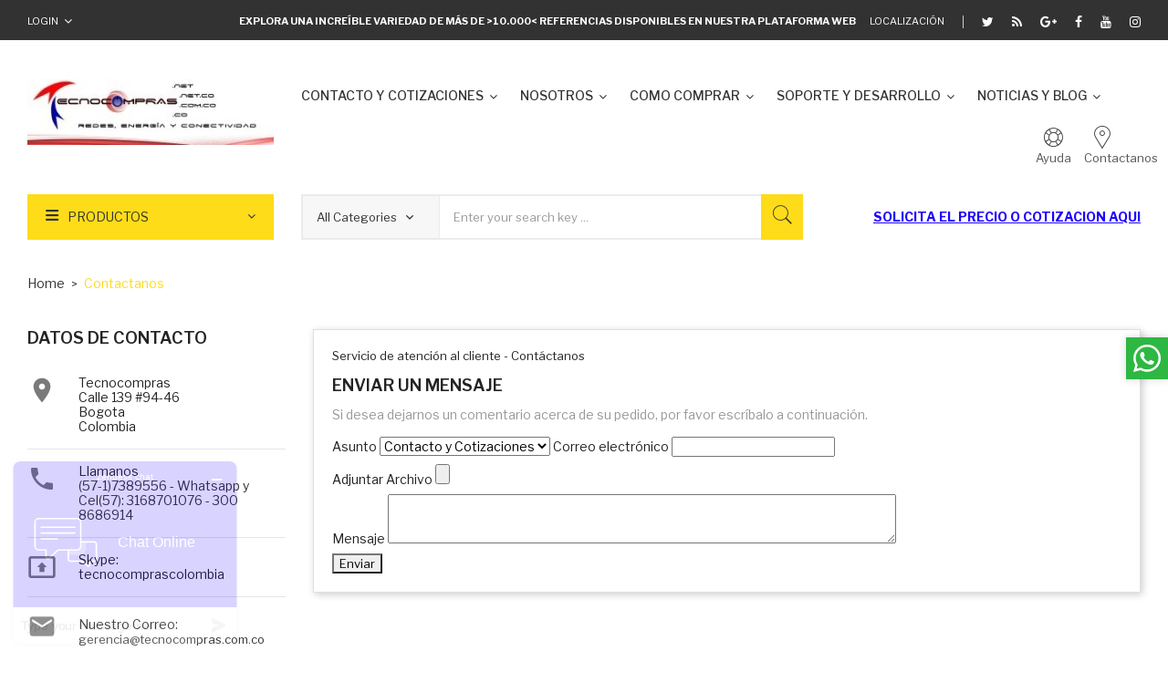

--- FILE ---
content_type: text/html; charset=utf-8
request_url: https://tecnocompras.com.co/contactanos
body_size: 16317
content:
	<!doctype html>
<html lang="cb">

  <head>
    
      
  <meta charset="utf-8">


  <meta http-equiv="x-ua-compatible" content="ie=edge">



  <title>Contactanos</title>
  <meta name="description" content="Contactanos">
  <meta name="keywords" content="Contactanos">
    


  <meta name="viewport" content="width=device-width, initial-scale=1">



  <link rel="icon" type="image/vnd.microsoft.icon" href="/img/favicon.ico?1726181391">
  <link rel="shortcut icon" type="image/x-icon" href="/img/favicon.ico?1726181391">

<link href="https://fonts.googleapis.com/css?family=Poppins:100,100i,200,200i,300,300i,400,400i,500,500i,600,600i,700,700i,800,800i,900,900i&amp;subset=devanagari,latin-ext" rel="stylesheet">
<link href="https://fonts.googleapis.com/css?family=Libre+Franklin:300,300i,400,400i,500,500i,600,600i,700,700i,800,800i,900,900i" rel="stylesheet">
<script src="https://ajax.googleapis.com/ajax/libs/jquery/3.2.1/jquery.min.js"></script>

    <link rel="stylesheet" href="https://tecnocompras.com.co/themes/theme_optima_supermarket3/assets/cache/theme-4a0249271.css" type="text/css" media="all">




  

  <script type="text/javascript">
        var CLOSE = "Close Categories";
        var MORE = "More Categories";
        var POSSLIDESHOW_SPEED = "2000";
        var POS_HOME_SELLER_ITEMS = 4;
        var POS_HOME_SELLER_NAV = true;
        var POS_HOME_SELLER_PAGINATION = false;
        var POS_HOME_SELLER_SPEED = 1000;
        var bonwhatsapp_background = "#00e12a";
        var bonwhatsapp_color = "#ffffff";
        var bonwhatsapp_position = "right";
        var catSelected = 0;
        var id_lang = 2;
        var possearch_image = 1;
        var possearch_number = 5;
        var prestashop = {"cart":{"products":[],"totals":{"total":{"type":"total","label":"Total","amount":0,"value":"$\u00a00"},"total_including_tax":{"type":"total","label":"Total (con IVA)","amount":0,"value":"$\u00a00"},"total_excluding_tax":{"type":"total","label":"Total (IVA excl.)","amount":0,"value":"$\u00a00"}},"subtotals":{"products":{"type":"products","label":"Subtotal","amount":0,"value":"$\u00a00"},"discounts":null,"shipping":{"type":"shipping","label":"Transporte","amount":0,"value":"Sin costo"},"tax":{"type":"tax","label":"Impuestos","amount":0,"value":"$\u00a00"}},"products_count":0,"summary_string":"0 art\u00edculos","vouchers":{"allowed":0,"added":[]},"discounts":[],"minimalPurchase":0,"minimalPurchaseRequired":""},"currency":{"name":"Peso colombiano","iso_code":"COP","iso_code_num":"170","sign":"$"},"customer":{"lastname":null,"firstname":null,"email":null,"birthday":null,"newsletter":null,"newsletter_date_add":null,"optin":null,"website":null,"company":null,"siret":null,"ape":null,"is_logged":false,"gender":{"type":null,"name":null},"addresses":[]},"language":{"name":"Espa\u00f1ol CO ( Spanish)","iso_code":"cb","locale":"es-CO","language_code":"es-co","is_rtl":"0","date_format_lite":"Y-m-d","date_format_full":"Y-m-d H:i:s","id":2},"page":{"title":"","canonical":null,"meta":{"title":"Contactanos","description":"Contactanos","keywords":"Contactanos","robots":"index"},"page_name":"contact","body_classes":{"lang-cb":true,"lang-rtl":false,"country-CO":true,"currency-COP":true,"layout-left-column":true,"page-contact":true,"tax-display-enabled":true},"admin_notifications":[]},"shop":{"name":"Tecnocompras","logo":"\/img\/my-shop-logo-1592327704.jpg","stores_icon":"\/img\/logo_stores.png","favicon":"\/img\/favicon.ico"},"urls":{"base_url":"https:\/\/tecnocompras.com.co\/","current_url":"https:\/\/tecnocompras.com.co\/contactanos","shop_domain_url":"https:\/\/tecnocompras.com.co","img_ps_url":"https:\/\/tecnocompras.com.co\/img\/","img_cat_url":"https:\/\/tecnocompras.com.co\/img\/c\/","img_lang_url":"https:\/\/tecnocompras.com.co\/img\/l\/","img_prod_url":"https:\/\/tecnocompras.com.co\/img\/p\/","img_manu_url":"https:\/\/tecnocompras.com.co\/img\/m\/","img_sup_url":"https:\/\/tecnocompras.com.co\/img\/su\/","img_ship_url":"https:\/\/tecnocompras.com.co\/img\/s\/","img_store_url":"https:\/\/tecnocompras.com.co\/img\/st\/","img_col_url":"https:\/\/tecnocompras.com.co\/img\/co\/","img_url":"https:\/\/tecnocompras.com.co\/themes\/theme_optima_supermarket3\/assets\/img\/","css_url":"https:\/\/tecnocompras.com.co\/themes\/theme_optima_supermarket3\/assets\/css\/","js_url":"https:\/\/tecnocompras.com.co\/themes\/theme_optima_supermarket3\/assets\/js\/","pic_url":"https:\/\/tecnocompras.com.co\/upload\/","pages":{"address":"https:\/\/tecnocompras.com.co\/direccion","addresses":"https:\/\/tecnocompras.com.co\/direcciones","authentication":"https:\/\/tecnocompras.com.co\/iniciar-sesion","cart":"https:\/\/tecnocompras.com.co\/carrito","category":"https:\/\/tecnocompras.com.co\/index.php?controller=category","cms":"https:\/\/tecnocompras.com.co\/index.php?controller=cms","contact":"https:\/\/tecnocompras.com.co\/contactanos","discount":"https:\/\/tecnocompras.com.co\/descuento","guest_tracking":"https:\/\/tecnocompras.com.co\/seguimiento-pedido-invitado","history":"https:\/\/tecnocompras.com.co\/historial-compra","identity":"https:\/\/tecnocompras.com.co\/datos-personales","index":"https:\/\/tecnocompras.com.co\/","my_account":"https:\/\/tecnocompras.com.co\/mi-cuenta","order_confirmation":"https:\/\/tecnocompras.com.co\/confirmacion-pedido","order_detail":"https:\/\/tecnocompras.com.co\/index.php?controller=order-detail","order_follow":"https:\/\/tecnocompras.com.co\/seguimiento-pedido","order":"https:\/\/tecnocompras.com.co\/pedido","order_return":"https:\/\/tecnocompras.com.co\/index.php?controller=order-return","order_slip":"https:\/\/tecnocompras.com.co\/facturas-abono","pagenotfound":"https:\/\/tecnocompras.com.co\/pagina-no-encontrada","password":"https:\/\/tecnocompras.com.co\/recuperar-contrase\u00f1a","pdf_invoice":"https:\/\/tecnocompras.com.co\/index.php?controller=pdf-invoice","pdf_order_return":"https:\/\/tecnocompras.com.co\/index.php?controller=pdf-order-return","pdf_order_slip":"https:\/\/tecnocompras.com.co\/index.php?controller=pdf-order-slip","prices_drop":"https:\/\/tecnocompras.com.co\/productos-rebajados","product":"https:\/\/tecnocompras.com.co\/index.php?controller=product","search":"https:\/\/tecnocompras.com.co\/busqueda","sitemap":"https:\/\/tecnocompras.com.co\/mapa del sitio","stores":"https:\/\/tecnocompras.com.co\/tiendas","supplier":"https:\/\/tecnocompras.com.co\/proveedor","register":"https:\/\/tecnocompras.com.co\/iniciar-sesion?create_account=1","order_login":"https:\/\/tecnocompras.com.co\/pedido?login=1"},"alternative_langs":{"es-co":"https:\/\/tecnocompras.com.co\/contactanos"},"theme_assets":"\/themes\/theme_optima_supermarket3\/assets\/","actions":{"logout":"https:\/\/tecnocompras.com.co\/?mylogout="},"no_picture_image":{"bySize":{"side_default":{"url":"https:\/\/tecnocompras.com.co\/img\/p\/cb-default-side_default.jpg","width":70,"height":85},"small_default":{"url":"https:\/\/tecnocompras.com.co\/img\/p\/cb-default-small_default.jpg","width":98,"height":119},"cart_default":{"url":"https:\/\/tecnocompras.com.co\/img\/p\/cb-default-cart_default.jpg","width":125,"height":151},"home_default":{"url":"https:\/\/tecnocompras.com.co\/img\/p\/cb-default-home_default.jpg","width":350,"height":424},"medium_default":{"url":"https:\/\/tecnocompras.com.co\/img\/p\/cb-default-medium_default.jpg","width":458,"height":554},"large_default":{"url":"https:\/\/tecnocompras.com.co\/img\/p\/cb-default-large_default.jpg","width":600,"height":726}},"small":{"url":"https:\/\/tecnocompras.com.co\/img\/p\/cb-default-side_default.jpg","width":70,"height":85},"medium":{"url":"https:\/\/tecnocompras.com.co\/img\/p\/cb-default-home_default.jpg","width":350,"height":424},"large":{"url":"https:\/\/tecnocompras.com.co\/img\/p\/cb-default-large_default.jpg","width":600,"height":726},"legend":""}},"configuration":{"display_taxes_label":true,"display_prices_tax_incl":false,"is_catalog":true,"show_prices":true,"opt_in":{"partner":true},"quantity_discount":{"type":"discount","label":"Denscuento"},"voucher_enabled":0,"return_enabled":0},"field_required":[],"breadcrumb":{"links":[{"title":"Home","url":"https:\/\/tecnocompras.com.co\/"},{"title":"Contactanos","url":"https:\/\/tecnocompras.com.co\/contactanos"}],"count":2},"link":{"protocol_link":"https:\/\/","protocol_content":"https:\/\/"},"time":1768926642,"static_token":"ed5e6aa67cff32210b713bbd812e0f30","token":"472249d02c71cf12851af1fee1078624"};
        var psemailsubscription_subscription = "https:\/\/tecnocompras.com.co\/module\/ps_emailsubscription\/subscription";
        var psr_icon_color = "#F19D76";
      </script>



    <script async src="https://www.googletagmanager.com/gtag/js?id=G-8Y1MSFJ94D"></script>
  <script>
    window.dataLayer = window.dataLayer || [];
    function gtag(){dataLayer.push(arguments);}
    gtag('js', new Date());
    gtag(
      'config',
      'G-8Y1MSFJ94D',
      {
        'debug_mode':false
                              }
    );
  </script>

 <script type="text/javascript">
          document.addEventListener('DOMContentLoaded', function() {
        $('article[data-id-product="100378"] a.quick-view').on(
                "click",
                function() {
                    gtag("event", "select_item", {"send_to":"G-8Y1MSFJ94D","items":{"item_id":100378,"item_name":"Antena Ubiquiti LTU-LR punto a punto","quantity":1,"price":700000,"currency":"COP","index":0,"item_brand":"Ubiquiti","item_category":"home","item_list_id":"contact","item_variant":""}})
                });$('article[data-id-product="100380"] a.quick-view').on(
                "click",
                function() {
                    gtag("event", "select_item", {"send_to":"G-8Y1MSFJ94D","items":{"item_id":100380,"item_name":"Antena Ubiquiti LTU-ROCKET ESTACIÓN BASE PTMP","quantity":1,"price":1849999.999999,"currency":"COP","index":1,"item_brand":"Ubiquiti","item_category":"home","item_list_id":"contact","item_variant":""}})
                });$('article[data-id-product="100381"] a.quick-view').on(
                "click",
                function() {
                    gtag("event", "select_item", {"send_to":"G-8Y1MSFJ94D","items":{"item_id":100381,"item_name":"Antena Ubiquiti LTU-PRO RADIO CLIENTE PTMP","quantity":1,"price":950000,"currency":"COP","index":2,"item_brand":"Ubiquiti","item_category":"home","item_list_id":"contact","item_variant":""}})
                });$('article[data-id-product="100382"] a.quick-view').on(
                "click",
                function() {
                    gtag("event", "select_item", {"send_to":"G-8Y1MSFJ94D","items":{"item_id":100382,"item_name":"Router Ubiquiti UDM controlador wifi 4 puertos","quantity":1,"price":919999.999999,"currency":"COP","index":3,"item_brand":"Ubiquiti","item_category":"home","item_list_id":"contact","item_variant":""}})
                });$('article[data-id-product="100383"] a.quick-view').on(
                "click",
                function() {
                    gtag("event", "select_item", {"send_to":"G-8Y1MSFJ94D","items":{"item_id":100383,"item_name":"Access point ubiquiti UAP-FLEXHD","quantity":1,"price":1110000,"currency":"COP","index":4,"item_brand":"Ubiquiti","item_category":"home","item_list_id":"contact","item_variant":""}})
                });$('article[data-id-product="100384"] a.quick-view').on(
                "click",
                function() {
                    gtag("event", "select_item", {"send_to":"G-8Y1MSFJ94D","items":{"item_id":100384,"item_name":"Antena Radio Ubiquiti AF-60 airFiber 60 5GHz","quantity":1,"price":2380000,"currency":"COP","index":5,"item_brand":"Ubiquiti","item_category":"home","item_list_id":"contact","item_variant":""}})
                });$('article[data-id-product="100385"] a.quick-view').on(
                "click",
                function() {
                    gtag("event", "select_item", {"send_to":"G-8Y1MSFJ94D","items":{"item_id":100385,"item_name":"Router Ubiquiti ER-4 4 puertos 10\/100\/1000 Mbps","quantity":1,"price":649999.999999,"currency":"COP","index":6,"item_brand":"Ubiquiti","item_category":"home","item_list_id":"contact","item_variant":""}})
                });$('article[data-id-product="100386"] a.quick-view').on(
                "click",
                function() {
                    gtag("event", "select_item", {"send_to":"G-8Y1MSFJ94D","items":{"item_id":100386,"item_name":"Router ubiquiti UDM-PRO dream machine","quantity":1,"price":2599999.999999,"currency":"COP","index":7,"item_brand":"Ubiquiti","item_category":"home","item_list_id":"contact","item_variant":""}})
                });
      });
    </script>
<link rel="alternate" type="application/rss+xml" title="Contactanos" href="//tecnocompras.com.co/module/ps_feeder/rss?id_category=0&orderby=position&orderway=desc">
<!-- emarketing start -->




<!-- emarketing end -->            <!-- Start of  Zendesk Widget script -->
        <script id="ze-snippet" src="//static.zdassets.com/ekr/snippet.js?key=2ebcda02-bbd5-4da0-abe6-fbe28dc8e3d5"></script>
        <!-- End of  Zendesk Widget script -->
        



    
  </head>

  <body id="contact" class="lang-cb country-co currency-cop layout-left-column page-contact tax-display-enabled">

    
      
    

    <main>
      
              

      <header id="header">
        
           

 

<div class="mobile_header">
	<div class="container">
		<div class="hidden-lg-up  mobile">
			<div class="row row-mobile">
				<div class="mobile-left col-mobile col-md-4 col-xs-4">
					<div class="float-xs-left" id="menu-icon">
						<i class="material-icons d-inline">&#xE5D2;</i>
					</div>
					<div id="mobile_top_menu_wrapper" class="row hidden-lg-up" style="display:none;">
						<div id="_mobile_static"></div>	
						<div id="_mobile_currency_selector"></div>	
						<div id="_mobile_language_selector"></div>	
						<div class="menu-close"> 
							menu <i class="material-icons float-xs-right">arrow_back</i>
						</div>
						<div class="menu-tabs">							
							<div class="js-top-menu-bottom">												
								<div id="_mobile_vegamenu"></div>
							</div>
						</div>
					 </div>
				</div>
				<div class="mobile-center col-mobile col-md-4 col-xs-4">
					<div id="_mobile_logo"></div>
				</div>
				<div class="mobile-right col-mobile col-md-4 col-xs-4">
					<div id="_mobile_cart_block"></div>
					<div id="_mobile_user_info"></div>
				</div>
				<div id="_mobile_search_category"></div>
				<div id="_mobile_static1"></div>
				<div id="_mobile_staticnav1"></div>
			</div>
			
		</div>
	</div>
</div>
<div class="top_nav hidden-md-down"> 
	<div class="container">
		     	  	  <div id="_desktop_static">
<div class="static-nav">
<div class="Welcome"><strong><span class="wel">Explora una increíble variedad de más de &gt;10.000&lt; referencias disponibles en nuestra plataforma web</span></strong> <a href="https://g.page/Tecnocompras?share" target="_blank"><i class="pe-7s-map-marker"></i> <span style="color: #ffffff;">Localización</span></a></div>
<div class="link-top">
<ul class="link-follow">
<li class="first"><span style="color: #ffffff;"><a class="twitter fa fa-twitter" title="Twitter" href="http://twitter.com/tecnocomprascol"><span style="color: #ffffff;">twitter</span></a></span></li>
<li><a class="wifi fa fa-rss" title="Google" href="https://www.blog.tecnocompras.com.co/"><span>wifi</span></a></li>
<li><a class="google fa fa-google-plus" title="Google" href="http://tecnocomprascolombia.blogspot.com.co/"><span>google</span></a></li>
<li><a class="facebook fa fa-facebook" title="Facebook" href="https://www.facebook.com/tecnocompras.com.co"><span>facebook</span></a></li>
<li><a class="youtube fa fa-youtube" title="Youtube" href="http://www.youtube.com/tecnocomprascolombia"><span>youtube </span></a></li>
<li><a class="instagram fa fa-instagram" title="Youtube" href="https://www.instagram.com/tecnocomprascolombia/"><span>instagram </span></a></li>
</ul>
</div>
</div>
</div>
	       <div id="_desktop_user_info">
	<div class="user-info-block selector-block">
		<div class="currency-selector localiz_block dropdown js-dropdown">
			<button data-target="#" data-toggle="dropdown" class=" expand-more1 btn-unstyle hidden-md-down">
			  Login
			  <i class="fa fa-angle-down"></i>
			</button>
			<button data-target="#" data-toggle="dropdown" class=" btn-unstyle hidden-lg-up">
				<i class="pe-7s-user" style="font-size: 26px;"></i>
			</button>
			<ul class="dropdown-menu">
			<li>
				<a href="https://tecnocompras.com.co/mi-cuenta" rel="nofollow" class="dropdown-item">My account</a>
			</li>
			<li>
			<li>
				<a href="https://tecnocompras.com.co/carrito?action=show" class="dropdown-item" >Pedidos</a>
			</li>
			<li>
								  <a
					href="https://tecnocompras.com.co/mi-cuenta"
					title="Iniciar sesión"
					rel="nofollow" class="dropdown-item"
				  >
					<span>Entrar</span>
				  </a>
			  </li>
						</ul>
		</div>
	</div>
	
</div>



	</div>
</div>
<div class="header-top hidden-md-down">
	<div class="container">
		<div class="row">
			
			<div class="header_logo col col-md-3 col-left" id="_desktop_logo">
									<a href="https://tecnocompras.com.co/">
						<img class="logo img-responsive" src="/img/my-shop-logo-1592327704.jpg" alt="Tecnocompras">
					</a>
							</div>
			<div class="hidden-md-down col-right col-top position-static col col-md-9">
				<div id="_desktop_megamenu" class="use-sticky ">
<div class="pos-menu-horizontal">
	<ul class="menu-content"> 
			 			
				<li class="menu-item menu-item9  hasChild ">
					
					<a href="https://tecnocompras.com.co/content/cotizaciones-17" >
						
												<span>CONTACTO Y COTIZACIONES</span>
												 <i class="hidden-md-down fa fa-angle-down"></i>					</a>
																																				</li>
			 			
				<li class="menu-item menu-item1  hasChild ">
					
					<a href="https://tecnocompras.com.co/content/quienes-somos-23" >
						
												<span>NOSOTROS</span>
												 <i class="hidden-md-down fa fa-angle-down"></i>					</a>
																																	
						<span class="icon-drop-mobile"><i class="material-icons add">add </i><i class="material-icons remove">remove </i></span>						<div class="pos-sub-menu menu-dropdown col-xs-12 col-sm-12  menu_slidedown">
													<div class="pos-menu-row row ">
																											<div class="pos-menu-col col-xs-6 col-sm-2  ">
																																																		<a href="https://tecnocompras.com.co/content/quienes-somos-23">Nuestro clientes </a>
																																					<span class="icon-drop-mobile"><i class="material-icons add">add </i><i class="material-icons remove">remove </i></span>
																																</div>
																			<div class="pos-menu-col col-xs-6 col-sm-2  ">
																																																		<a href="https://tecnocompras.com.co/content/portafolio-15">Portafolio</a>
																																					<span class="icon-drop-mobile"><i class="material-icons add">add </i><i class="material-icons remove">remove </i></span>
																																</div>
																			<div class="pos-menu-col col-xs-6 col-sm-2  ">
																																																		<a href="https://tecnocompras.com.co/content/politica-de-datos-6">Politica de datos</a>
																																					<span class="icon-drop-mobile"><i class="material-icons add">add </i><i class="material-icons remove">remove </i></span>
																																</div>
																			<div class="pos-menu-col col-xs-6 col-sm-2  ">
																																																		<a href="https://tecnocompras.com.co/content/garantias-7">Politica de garantías</a>
																																					<span class="icon-drop-mobile"><i class="material-icons add">add </i><i class="material-icons remove">remove </i></span>
																																</div>
																			<div class="pos-menu-col col-xs-6 col-sm-2  ">
																																																		<a href="https://tecnocompras.com.co/content/terminos-y-condiciones-8">Terminos y condiciones</a>
																																					<span class="icon-drop-mobile"><i class="material-icons add">add </i><i class="material-icons remove">remove </i></span>
																																</div>
																								</div>
												</div>
															</li>
			 			
				<li class="menu-item menu-item8  hasChild ">
					
					<a href="https://tecnocompras.com.co/content/como-comprar-16" >
						
												<span>COMO COMPRAR</span>
												 <i class="hidden-md-down fa fa-angle-down"></i>					</a>
																																				</li>
			 			
				<li class="menu-item menu-item5  hasChild ">
					
					<a href="https://tecnocompras.com.co/content/category/soporte-y-desarrollo-5" >
						
												<span>SOPORTE Y DESARROLLO</span>
												 <i class="hidden-md-down fa fa-angle-down"></i>					</a>
																																	
						<span class="icon-drop-mobile"><i class="material-icons add">add </i><i class="material-icons remove">remove </i></span>						<div class="pos-sub-menu menu-dropdown col-xs-12 col-sm-12  menu_slidedown">
													<div class="pos-menu-row row ">
																											<div class="pos-menu-col col-xs-6 col-sm-2  ">
																																																		<a href="https://tecnocompras.com.co/content/canal-youtube-9">Youtube</a>
																																					<span class="icon-drop-mobile"><i class="material-icons add">add </i><i class="material-icons remove">remove </i></span>
																																</div>
																			<div class="pos-menu-col col-xs-6 col-sm-2  ">
																																																		<a href="https://tecnocompras.com.co/content/simuladores-de-equipos-11">Simuladores</a>
																																					<span class="icon-drop-mobile"><i class="material-icons add">add </i><i class="material-icons remove">remove </i></span>
																																</div>
																								</div>
												</div>
															</li>
			 			
				<li class="menu-item menu-item7  hasChild ">
					
					<a href="https://www.blog.tecnocompras.com.co/" >
						
												<span>NOTICIAS Y BLOG</span>
												 <i class="hidden-md-down fa fa-angle-down"></i>					</a>
																																				</li>
			</ul>
	
</div>
</div>
				     	  	  <div id="_desktop_static1">
<div class="static-top"><a href="https://tecnocompras.com.co/content/como-comprar-16" class="Ayuda"><i class="pe-7s-help2"></i><span>Ayuda</span></a> <a href="https://tecnocompras.com.co/contactanos" class="Store"><i class="pe-7s-map-marker"></i><span>Contactanos</span></a></div>
</div>
	       	
			</div>
		</div>
		
	</div>
 </div>
 <div class="bottom-menu">
	<div class="container">
		<div class="row">
			<div class="col col-md-3 col-left">
				<div id="_desktop_vegamenu">
<div class="pos-menu-vertical" data-more-less="9">
	<h3 class="title_vertical hidden-md-down">Productos </h3>
	<ul class="menu-content"> 
			 			
				<li class="menu-item menu-item1  hasChild ">
					
					<a href="https://tecnocompras.com.co/equipos-para-redes-de-datos-10" >
						
												<span>Redes de datos</span>
												 <i class="hidden-md-down icon_sub fa fa-angle-right"></i>					</a>
																																	
						<span class="icon-drop-mobile"><i class="material-icons add">add </i><i class="material-icons remove">remove </i></span>						<div class="pos-sub-menu menu-dropdown col-xs-12 col-lg-0  menu_slidedown">
							<div class="popup_vertical">
															<div class="pos-menu-row row ">
																														<div class="pos-menu-col col-xs-6 col-lg-2  ">
																																							<a href="https://tecnocompras.com.co/cisco-13" class="column_title">Cisco</a>
																										<span class="icon-drop-mobile"><i class="material-icons add">add </i><i class="material-icons remove">remove </i></span>
																																			</div>
																					<div class="pos-menu-col col-xs-6 col-lg-2  ">
																																																						<a href="https://tecnocompras.com.co/cisco-small-business-14">Cisco SB</a>
																																								<span class="icon-drop-mobile"><i class="material-icons add">add </i><i class="material-icons remove">remove </i></span>
																																			</div>
																					<div class="pos-menu-col col-xs-6 col-lg-2  ">
																																																						<a href="https://tecnocompras.com.co/linksys-19">Linksys</a>
																																								<span class="icon-drop-mobile"><i class="material-icons add">add </i><i class="material-icons remove">remove </i></span>
																																			</div>
																					<div class="pos-menu-col col-xs-6 col-lg-2  ">
																																																						<a href="https://tecnocompras.com.co/ubiquiti-18">Ubiquiti</a>
																																								<span class="icon-drop-mobile"><i class="material-icons add">add </i><i class="material-icons remove">remove </i></span>
																																			</div>
																					<div class="pos-menu-col col-xs-6 col-lg-2  ">
																																																						<a href="https://tecnocompras.com.co/tp-link-22">TpLink</a>
																																								<span class="icon-drop-mobile"><i class="material-icons add">add </i><i class="material-icons remove">remove </i></span>
																																			</div>
																					<div class="pos-menu-col col-xs-6 col-lg-2  ">
																																																						<a href="https://tecnocompras.com.co/allied-telesis-235">Allied Telesis</a>
																																								<span class="icon-drop-mobile"><i class="material-icons add">add </i><i class="material-icons remove">remove </i></span>
																																			</div>
																											</div>

															<div class="pos-menu-row row ">
																														<div class="pos-menu-col col-xs-6 col-lg-2  ">
																																																						<a href="https://tecnocompras.com.co/aruba-17">Aruba</a>
																																								<span class="icon-drop-mobile"><i class="material-icons add">add </i><i class="material-icons remove">remove </i></span>
																																			</div>
																					<div class="pos-menu-col col-xs-6 col-lg-2  ">
																																																						<a href="https://tecnocompras.com.co/trendnet-21">Trendnet</a>
																																								<span class="icon-drop-mobile"><i class="material-icons add">add </i><i class="material-icons remove">remove </i></span>
																																			</div>
																					<div class="pos-menu-col col-xs-6 col-lg-2  ">
																																																						<a href="https://tecnocompras.com.co/mikrotik-16">Mikrotik</a>
																																								<span class="icon-drop-mobile"><i class="material-icons add">add </i><i class="material-icons remove">remove </i></span>
																																			</div>
																					<div class="pos-menu-col col-xs-6 col-lg-2  ">
																																																						<a href="https://tecnocompras.com.co/dlink-15">Dlink</a>
																																								<span class="icon-drop-mobile"><i class="material-icons add">add </i><i class="material-icons remove">remove </i></span>
																																			</div>
																					<div class="pos-menu-col col-xs-6 col-lg-2  ">
																																																						<a href="https://tecnocompras.com.co/huawei-20">Huawei</a>
																																								<span class="icon-drop-mobile"><i class="material-icons add">add </i><i class="material-icons remove">remove </i></span>
																																			</div>
																					<div class="pos-menu-col col-xs-6 col-lg-2  ">
																																																						<a href="https://tecnocompras.com.co/ruijie-240">Ruijie</a>
																																								<span class="icon-drop-mobile"><i class="material-icons add">add </i><i class="material-icons remove">remove </i></span>
																																			</div>
																											</div>

															<div class="pos-menu-row row ">
																														<div class="pos-menu-col col-xs-6 col-lg-2  ">
																																																						<a href="https://tecnocompras.com.co/fortinet-244">Fortinet</a>
																																								<span class="icon-drop-mobile"><i class="material-icons add">add </i><i class="material-icons remove">remove </i></span>
																																			</div>
																					<div class="pos-menu-col col-xs-6 col-lg-2  ">
																																																						<a href="https://tecnocompras.com.co/teltonika-250">Teltonika</a>
																																								<span class="icon-drop-mobile"><i class="material-icons add">add </i><i class="material-icons remove">remove </i></span>
																																			</div>
																											</div>

														</div>
						</div>
															</li>
			 			
				<li class="menu-item menu-item3  hasChild ">
					
					<a href="https://tecnocompras.com.co/equipos-para-manejo-de-energia-y-ups-11" >
						
												<span>Manejo de energía y ups</span>
												 <i class="hidden-md-down icon_sub fa fa-angle-right"></i>					</a>
																																	
						<span class="icon-drop-mobile"><i class="material-icons add">add </i><i class="material-icons remove">remove </i></span>						<div class="pos-sub-menu menu-dropdown col-xs-12 col-lg-0  menu_slidedown">
							<div class="popup_vertical">
															<div class="pos-menu-row row ">
																														<div class="pos-menu-col col-xs-6 col-lg-2  ">
																																																						<a href="https://tecnocompras.com.co/apc-27">Apc</a>
																																								<span class="icon-drop-mobile"><i class="material-icons add">add </i><i class="material-icons remove">remove </i></span>
																																			</div>
																					<div class="pos-menu-col col-xs-6 col-lg-2  ">
																																																						<a href="https://tecnocompras.com.co/tripplite-25">Tripplite</a>
																																								<span class="icon-drop-mobile"><i class="material-icons add">add </i><i class="material-icons remove">remove </i></span>
																																			</div>
																					<div class="pos-menu-col col-xs-6 col-lg-2  ">
																																																						<a href="https://tecnocompras.com.co/cdp-28">CDP</a>
																																								<span class="icon-drop-mobile"><i class="material-icons add">add </i><i class="material-icons remove">remove </i></span>
																																			</div>
																					<div class="pos-menu-col col-xs-6 col-lg-2  ">
																																																						<a href="https://tecnocompras.com.co/vertiv-liebert-emerson-26">Vertiv</a>
																																								<span class="icon-drop-mobile"><i class="material-icons add">add </i><i class="material-icons remove">remove </i></span>
																																			</div>
																											</div>

														</div>
						</div>
															</li>
			 			
				<li class="menu-item menu-item4  hasChild ">
					
					<a href="https://tecnocompras.com.co/servidores-12" >
						
												<span>Servidores</span>
												 <i class="hidden-md-down icon_sub fa fa-angle-right"></i>					</a>
																																	
						<span class="icon-drop-mobile"><i class="material-icons add">add </i><i class="material-icons remove">remove </i></span>						<div class="pos-sub-menu menu-dropdown col-xs-12 col-lg-0  menu_slidedown">
							<div class="popup_vertical">
															<div class="pos-menu-row row ">
																														<div class="pos-menu-col col-xs-6 col-lg-2  ">
																																																						<a href="https://tecnocompras.com.co/hp-servidores-30">Hp </a>
																																								<span class="icon-drop-mobile"><i class="material-icons add">add </i><i class="material-icons remove">remove </i></span>
																																			</div>
																					<div class="pos-menu-col col-xs-6 col-lg-2  ">
																																																						<a href="https://tecnocompras.com.co/lenovo-servidores-29">Lenovo</a>
																																								<span class="icon-drop-mobile"><i class="material-icons add">add </i><i class="material-icons remove">remove </i></span>
																																			</div>
																					<div class="pos-menu-col col-xs-6 col-lg-2  ">
																																																						<a href="https://tecnocompras.com.co/dell-servidores-31">Dell</a>
																																								<span class="icon-drop-mobile"><i class="material-icons add">add </i><i class="material-icons remove">remove </i></span>
																																			</div>
																											</div>

														</div>
						</div>
															</li>
			 			
				<li class="menu-item menu-item5  hasChild ">
					
					<a href="https://tecnocompras.com.co/almacenamiento-y-nas-23" >
						
												<span>Almacenamiento y NAS</span>
												 <i class="hidden-md-down icon_sub fa fa-angle-right"></i>					</a>
																																	
						<span class="icon-drop-mobile"><i class="material-icons add">add </i><i class="material-icons remove">remove </i></span>						<div class="pos-sub-menu menu-dropdown col-xs-12 col-lg-0  menu_slidedown">
							<div class="popup_vertical">
															<div class="pos-menu-row row ">
																														<div class="pos-menu-col col-xs-6 col-lg-2  ">
																																																						<a href="https://tecnocompras.com.co/qnap-32">Qnap</a>
																																								<span class="icon-drop-mobile"><i class="material-icons add">add </i><i class="material-icons remove">remove </i></span>
																																			</div>
																					<div class="pos-menu-col col-xs-6 col-lg-2  ">
																																																						<a href="https://tecnocompras.com.co/seagate-33">Seagate</a>
																																								<span class="icon-drop-mobile"><i class="material-icons add">add </i><i class="material-icons remove">remove </i></span>
																																			</div>
																					<div class="pos-menu-col col-xs-6 col-lg-2  ">
																																																						<a href="https://tecnocompras.com.co/adata-34">Adata</a>
																																								<span class="icon-drop-mobile"><i class="material-icons add">add </i><i class="material-icons remove">remove </i></span>
																																			</div>
																											</div>

														</div>
						</div>
															</li>
			 			
				<li class="menu-item menu-item11  hasChild ">
					
					<a href="https://tecnocompras.com.co/cableado-estructurado-bogota-224" >
						
												<span>Cableado estructurado</span>
												 <i class="hidden-md-down icon_sub fa fa-angle-right"></i>					</a>
																																	
						<span class="icon-drop-mobile"><i class="material-icons add">add </i><i class="material-icons remove">remove </i></span>						<div class="pos-sub-menu menu-dropdown col-xs-12 col-lg-0  menu_slidedown">
							<div class="popup_vertical">
															<div class="pos-menu-row row ">
																														<div class="pos-menu-col col-xs-6 col-lg-2  ">
																																																						<a href="https://tecnocompras.com.co/cables-utp-internos-228">Cables utp internos </a>
																																								<span class="icon-drop-mobile"><i class="material-icons add">add </i><i class="material-icons remove">remove </i></span>
																																			</div>
																					<div class="pos-menu-col col-xs-6 col-lg-2  ">
																																																						<a href="https://tecnocompras.com.co/cables-utp-para-uso-externo-229">Cables utp para uso externo </a>
																																								<span class="icon-drop-mobile"><i class="material-icons add">add </i><i class="material-icons remove">remove </i></span>
																																			</div>
																					<div class="pos-menu-col col-xs-6 col-lg-2  ">
																																																						<a href="https://tecnocompras.com.co/cables-electricos-colombia-230">Cables electricos </a>
																																								<span class="icon-drop-mobile"><i class="material-icons add">add </i><i class="material-icons remove">remove </i></span>
																																			</div>
																					<div class="pos-menu-col col-xs-6 col-lg-2  ">
																																																						<a href="https://tecnocompras.com.co/fibra-optica-colombia-231">Fibra optica </a>
																																								<span class="icon-drop-mobile"><i class="material-icons add">add </i><i class="material-icons remove">remove </i></span>
																																			</div>
																											</div>

															<div class="pos-menu-row row ">
																														<div class="pos-menu-col col-xs-6 col-lg-2  ">
																																																						<a href="https://tecnocompras.com.co/gabinetes-y-racks-colombia-232">Gabinetes y racks </a>
																																								<span class="icon-drop-mobile"><i class="material-icons add">add </i><i class="material-icons remove">remove </i></span>
																																			</div>
																					<div class="pos-menu-col col-xs-6 col-lg-2  ">
																																																						<a href="https://tecnocompras.com.co/accesorios-para-cableado-estructurad">Accesorios para cableado estructurado </a>
																																								<span class="icon-drop-mobile"><i class="material-icons add">add </i><i class="material-icons remove">remove </i></span>
																																			</div>
																					<div class="pos-menu-col col-xs-6 col-lg-2  ">
																																																						<a href="https://tecnocompras.com.co/accesorios-para-fibra-optica-234">Accesorios para fibra optica </a>
																																								<span class="icon-drop-mobile"><i class="material-icons add">add </i><i class="material-icons remove">remove </i></span>
																																			</div>
																											</div>

														</div>
						</div>
															</li>
			 			
				<li class="menu-item menu-item12  hasChild ">
					
					<a href="https://tecnocompras.com.co/energias-limpias-colombia-225" >
						
												<span>Energias Limpias</span>
												 <i class="hidden-md-down icon_sub fa fa-angle-right"></i>					</a>
																																	
						<span class="icon-drop-mobile"><i class="material-icons add">add </i><i class="material-icons remove">remove </i></span>						<div class="pos-sub-menu menu-dropdown col-xs-12 col-lg-0  menu_slidedown">
							<div class="popup_vertical">
															<div class="pos-menu-row row ">
																														<div class="pos-menu-col col-xs-6 col-lg-2  ">
																																																						<a href="https://tecnocompras.com.co/energia-solar-colombia-226">Energia solar</a>
																																								<span class="icon-drop-mobile"><i class="material-icons add">add </i><i class="material-icons remove">remove </i></span>
																																			</div>
																					<div class="pos-menu-col col-xs-6 col-lg-2  ">
																																																						<a href="https://tecnocompras.com.co/energia-eolica-227">Energia eolica </a>
																																								<span class="icon-drop-mobile"><i class="material-icons add">add </i><i class="material-icons remove">remove </i></span>
																																			</div>
																											</div>

														</div>
						</div>
															</li>
			 			
				<li class="menu-item menu-item6  hasChild ">
					
					<a href="https://tecnocompras.com.co/accesorios-y-diademas-24" >
						
												<span>Diademas y Accesorios</span>
												 <i class="hidden-md-down icon_sub fa fa-angle-right"></i>					</a>
																																	
						<span class="icon-drop-mobile"><i class="material-icons add">add </i><i class="material-icons remove">remove </i></span>						<div class="pos-sub-menu menu-dropdown col-xs-12 col-lg-0  menu_slidedown">
							<div class="popup_vertical">
															<div class="pos-menu-row row ">
																														<div class="pos-menu-col col-xs-6 col-lg-3  ">
																																																						<a href="https://tecnocompras.com.co/plantronics-poly-35">Plantronics</a>
																																								<span class="icon-drop-mobile"><i class="material-icons add">add </i><i class="material-icons remove">remove </i></span>
																																			</div>
																					<div class="pos-menu-col col-xs-6 col-lg-2  ">
																																																						<a href="https://tecnocompras.com.co/suzuki-36">Suzuki</a>
																																								<span class="icon-drop-mobile"><i class="material-icons add">add </i><i class="material-icons remove">remove </i></span>
																																			</div>
																											</div>

														</div>
						</div>
															</li>
			 			
				<li class="menu-item menu-item7  hasChild ">
					
					<a href="https://tecnocompras.com.co/cloud-nube-38" >
						
												<span>Cloud Nube</span>
												 <i class="hidden-md-down icon_sub fa fa-angle-right"></i>					</a>
																																	
						<span class="icon-drop-mobile"><i class="material-icons add">add </i><i class="material-icons remove">remove </i></span>						<div class="pos-sub-menu menu-dropdown col-xs-12 col-lg-0  menu_slidedown">
							<div class="popup_vertical">
															<div class="pos-menu-row row ">
																														<div class="pos-menu-col col-xs-6 col-lg-1  ">
																																																						<a href="https://tecnocompras.com.co/cisco-meraki-209?q=Categor%C3%ADas-S">Cisco Meraki</a>
																																								<span class="icon-drop-mobile"><i class="material-icons add">add </i><i class="material-icons remove">remove </i></span>
																																			</div>
																					<div class="pos-menu-col col-xs-6 col-lg-1  ">
																																																						<a href="https://tecnocompras.com.co/acronis-214">Acronis</a>
																																								<span class="icon-drop-mobile"><i class="material-icons add">add </i><i class="material-icons remove">remove </i></span>
																																			</div>
																											</div>

														</div>
						</div>
															</li>
			 			
				<li class="menu-item menu-item10  hasChild ">
					
					<a href="https://tecnocompras.com.co/content/portafolio-15" >
						
												<span>Descarga nuestro Portafolio</span>
												 <i class="hidden-md-down icon_sub fa fa-angle-right"></i>					</a>
																																				</li>
			</ul>
	
</div>
</div>
			</div>
			<div class="col col col-lg-9 col-sm-12 col-right col-top">
				     	  	  <div id="_desktop_staticnav1">
<p class="st_nav1"><a href="https://tecnocompras.com.co/contactanos" target="_blank"><span style="text-decoration: underline;"><strong><span style="color: #1e00ff;"><span style="color: #1e00ff; text-decoration: underline;">SOLICITA EL </span><span style="color: #1e00ff; text-decoration: underline;">PRECIO O COTIZACION AQUI</span></span></strong></span></a></p>
</div>
	       <!-- pos search module TOP -->
<div id="_desktop_search_category" class="pos_search_top">
	<div id="pos_search_top">
		<form method="get" action="search" id="searchbox" class="form-inline form_search"  data-search-controller-url="/modules/possearchproducts/SearchProducts.php">
			<label for="pos_query_top"><!-- image on background --></label>
			<input type="hidden" name="controller" value="search">  
			<div class="pos_search form-group">
				 					<select class="bootstrap-select" name="poscats">
						<option value="0">All Categories</option>
															<option value="38">
	 Cloud - Nube
</option>
						<option value="214">
	- -  Acronis
</option>
						<option value="215">
	- - - -  Backup Advanced Server
</option>
						<option value="218">
	- - - -  Backup Office 365
</option>
						<option value="216">
	- - - -  Backup Standard Server
</option>
						<option value="217">
	- - - -  Cloud Storage Subscription
</option>
								<option value="209">
	- -  Cisco Meraki
</option>
						<option value="211">
	- - - -  Access Point
</option>
						<option value="213">
	- - - -  Camaras
</option>
						<option value="212">
	- - - -  Firewall
</option>
						<option value="210">
	- - - -  Switchs
</option>
								<option value="219">
	- -  Microsoft
</option>
						<option value="220">
	- - - -  Academic
</option>
						<option value="221">
	- - - -  Charity
</option>
						<option value="222">
	- - - -  Corporate
</option>
						<option value="223">
	- - - -  Government
</option>
																			<option value="37">
	 Hardware
</option>
						<option value="24">
	- -  Accesorios y diademas
</option>
						<option value="252">
	- - - -  Jabra
</option>
						<option value="35">
	- - - -  Plantronics - Poly
</option>
						<option value="183">
	- - - - - -  Accesorios
</option>
						<option value="178">
	- - - - - -  Adaptadores y diademas usb
</option>
						<option value="179">
	- - - - - -  Diademas call center
</option>
						<option value="180">
	- - - - - -  Diademas inalambricas
</option>
						<option value="181">
	- - - - - -  Sistemas para conferencias
</option>
						<option value="182">
	- - - - - -  Telefonos
</option>
								<option value="36">
	- - - -  Suzuki
</option>
						<option value="184">
	- - - - - -  Cable Auxiliar Radio
</option>
								<option value="251">
	- - - -  Yealink
</option>
								<option value="23">
	- -  Almacenamiento y NAS
</option>
						<option value="34">
	- - - -  Adata
</option>
						<option value="202">
	- - - - - -  Discos externos
</option>
						<option value="206">
	- - - - - -  Memoria Ram
</option>
						<option value="207">
	- - - - - -  Memorias USB
</option>
						<option value="201">
	- - - - - -  Micro sd
</option>
						<option value="203">
	- - - - - -  Ssd
</option>
						<option value="208">
	- - - - - -  Ssd externo
</option>
						<option value="204">
	- - - - - -  Ssd M2
</option>
						<option value="205">
	- - - - - -  Ssd pci express
</option>
								<option value="32">
	- - - -  Qnap
</option>
						<option value="186">
	- - - - - -  Enterprise NAS
</option>
						<option value="185">
	- - - - - -  Enterprise ZFS NAS
</option>
						<option value="193">
	- - - - - -  Home Entry level
</option>
						<option value="191">
	- - - - - -  Home High end
</option>
						<option value="192">
	- - - - - -  Home Middle range
</option>
						<option value="190">
	- - - - - -  SMB Entry level
</option>
						<option value="188">
	- - - - - -  SMB High end
</option>
						<option value="189">
	- - - - - -  SMB Middle range
</option>
						<option value="187">
	- - - - - -  SMB Thunderbolt NAS
</option>
								<option value="33">
	- - - -  Seagate
</option>
						<option value="194">
	- - - - - -  Barracuda disco duro
</option>
						<option value="195">
	- - - - - -  Barracuda ssd
</option>
						<option value="196">
	- - - - - -  FireCuda disco duro
</option>
						<option value="197">
	- - - - - -  FireCuda ssd
</option>
						<option value="198">
	- - - - - -  IronWolf disco duro
</option>
						<option value="199">
	- - - - - -  IronWolf ssd
</option>
						<option value="200">
	- - - - - -  SkyHawk
</option>
								<option value="249">
	- - - -  Western Digital
</option>
								<option value="224">
	- -  Cableado estructurado
</option>
						<option value="233">
	- - - -  Accesorios para cableado estructurado
</option>
						<option value="234">
	- - - -  Accesorios para fibra optica
</option>
						<option value="230">
	- - - -  Cables electricos
</option>
						<option value="228">
	- - - -  Cables utp internos
</option>
						<option value="229">
	- - - -  Cables utp para uso externo
</option>
						<option value="231">
	- - - -  Fibra optica
</option>
						<option value="232">
	- - - -  Gabinetes y racks
</option>
								<option value="225">
	- -  Energias limpias
</option>
						<option value="227">
	- - - -  Energia eolica
</option>
						<option value="226">
	- - - -  Energia solar
</option>
								<option value="11">
	- -  Equipos para manejo de energía y ups
</option>
						<option value="27">
	- - - -  Apc
</option>
						<option value="136">
	- - - - - -  Back ups linea interactiva
</option>
						<option value="135">
	- - - - - -  Back ups stand by
</option>
						<option value="143">
	- - - - - -  Baterías de recambio
</option>
						<option value="144">
	- - - - - -  Baterías externas
</option>
						<option value="133">
	- - - - - -  Multitomas
</option>
						<option value="147">
	- - - - - -  Pdu
</option>
						<option value="145">
	- - - - - -  Racks
</option>
						<option value="134">
	- - - - - -  Reguladores de voltaje
</option>
						<option value="142">
	- - - - - -  Symmetra lx
</option>
						<option value="146">
	- - - - - -  Tarjetas de monitoreo
</option>
						<option value="139">
	- - - - - -  Ups bifásicas online
</option>
						<option value="137">
	- - - - - -  Ups smart  - linea interactiva
</option>
						<option value="138">
	- - - - - -  Ups smart monófasicas online
</option>
						<option value="141">
	- - - - - -  Ups trifásicas - mge galaxy 3500
</option>
						<option value="140">
	- - - - - -  Ups trifásicas - smart vt
</option>
								<option value="28">
	- - - -  Cdp
</option>
						<option value="119">
	- - - - - -  Baterias
</option>
						<option value="112">
	- - - - - -  Inversor
</option>
						<option value="108">
	- - - - - -  Power bank
</option>
						<option value="107">
	- - - - - -  Regulador de voltaje
</option>
						<option value="116">
	- - - - - -  Ups bifasica on line rack
</option>
						<option value="115">
	- - - - - -  Ups bifasica on line torre
</option>
						<option value="110">
	- - - - - -  Ups interactiva
</option>
						<option value="111">
	- - - - - -  Ups interactiva inteligente
</option>
						<option value="109">
	- - - - - -  Ups interactiva portable
</option>
						<option value="114">
	- - - - - -  Ups monofasica on line rack
</option>
						<option value="113">
	- - - - - -  Ups monofasica on line torre
</option>
						<option value="118">
	- - - - - -  Ups trifasica on line modular
</option>
						<option value="117">
	- - - - - -  Ups trifasica on line torre
</option>
								<option value="25">
	- - - -  Tripplite
</option>
						<option value="123">
	- - - - - -  Pdu
</option>
						<option value="124">
	- - - - - -  Racks y Gabinetes
</option>
						<option value="120">
	- - - - - -  Regletas y Supresores de Sobretension
</option>
						<option value="125">
	- - - - - -  Servicios
</option>
						<option value="121">
	- - - - - -  UPS Interactiva
</option>
						<option value="122">
	- - - - - -  UPS Online
</option>
								<option value="26">
	- - - -  Vertiv - Liebert - Emerson
</option>
						<option value="131">
	- - - - - -  Datacenter SMART CABINET
</option>
						<option value="130">
	- - - - - -  Gerenciamiento Termico
</option>
						<option value="129">
	- - - - - -  UPS EXM
</option>
						<option value="126">
	- - - - - -  UPS interactivas
</option>
						<option value="127">
	- - - - - -  UPS Online monofasicas y bifasicas
</option>
						<option value="128">
	- - - - - -  UPS Online trifasicas
</option>
						<option value="132">
	- - - - - -  VR RACK
</option>
										<option value="10">
	- -  Equipos para redes de datos
</option>
						<option value="235">
	- - - -  Allied Telesis
</option>
						<option value="236">
	- - - - - -  Access Point
</option>
						<option value="237">
	- - - - - -  Convertidor de medios
</option>
						<option value="238">
	- - - - - -  Licencias
</option>
						<option value="239">
	- - - - - -  Switch
</option>
								<option value="17">
	- - - -  Aruba
</option>
						<option value="83">
	- - - - - -  Access point instant on
</option>
						<option value="84">
	- - - - - -  Access points
</option>
						<option value="82">
	- - - - - -  Modulo sfp
</option>
						<option value="74">
	- - - - - -  Switch 1405 no administrable
</option>
						<option value="75">
	- - - - - -  Switch 1420 no administrable
</option>
						<option value="76">
	- - - - - -  Switch 1820 administrable via web capa 2
</option>
						<option value="77">
	- - - - - -  Switch 1920 administrable vía web
</option>
						<option value="78">
	- - - - - -  Switch 1950 administrable capa 3 lite
</option>
						<option value="79">
	- - - - - -  Switch 2530 full administrable capa 2
</option>
						<option value="80">
	- - - - - -  Switch 2540 administrable capa 2
</option>
						<option value="81">
	- - - - - -  Switch full administrable capa 3
</option>
						<option value="248">
	- - - - - -  Switch Instant on Aruba
</option>
								<option value="13">
	- - - -  Cisco
</option>
						<option value="51">
	- - - - - -  Accesorios
</option>
						<option value="46">
	- - - - - -  Access points
</option>
						<option value="48">
	- - - - - -  Firewall
</option>
						<option value="47">
	- - - - - -  Routers
</option>
						<option value="45">
	- - - - - -  Switchs
</option>
						<option value="50">
	- - - - - -  Telefonia IP
</option>
						<option value="49">
	- - - - - -  Tranceivers
</option>
								<option value="14">
	- - - -  Cisco Small Business
</option>
						<option value="44">
	- - - - - -  Access points
</option>
						<option value="43">
	- - - - - -  Routers
</option>
						<option value="42">
	- - - - - -  Switchs
</option>
								<option value="15">
	- - - -  Dlink
</option>
						<option value="100">
	- - - - - -  Access point
</option>
						<option value="101">
	- - - - - -  Camaras
</option>
						<option value="99">
	- - - - - -  Routers
</option>
						<option value="102">
	- - - - - -  Switchs
</option>
						<option value="103">
	- - - - - -  Tarjetas de red
</option>
								<option value="244">
	- - - -  Fortinet
</option>
						<option value="246">
	- - - - - -  Access point Fortinet
</option>
						<option value="247">
	- - - - - -  Firewall Fortinet
</option>
						<option value="245">
	- - - - - -  Switch Fortinet
</option>
								<option value="20">
	- - - -  Huawei
</option>
						<option value="106">
	- - - - - -  Routers
</option>
						<option value="104">
	- - - - - -  Servidores
</option>
						<option value="105">
	- - - - - -  Switchs
</option>
								<option value="19">
	- - - -  Linksys
</option>
						<option value="53">
	- - - - - -  Access point
</option>
						<option value="52">
	- - - - - -  Router
</option>
						<option value="54">
	- - - - - -  Swtich
</option>
								<option value="16">
	- - - -  Mikrotik
</option>
						<option value="98">
	- - - - - -  Accesorios
</option>
						<option value="95">
	- - - - - -  Inalambricos
</option>
						<option value="97">
	- - - - - -  Interfaces
</option>
						<option value="96">
	- - - - - -  RouterBOARD
</option>
						<option value="93">
	- - - - - -  Routers
</option>
						<option value="94">
	- - - - - -  Switchs
</option>
								<option value="240">
	- - - -  Ruijie
</option>
						<option value="241">
	- - - - - -  Access point Ruijie
</option>
						<option value="243">
	- - - - - -  Router Ruijie
</option>
						<option value="242">
	- - - - - -  Switch Ruijie
</option>
								<option value="250">
	- - - -  Teltonika
</option>
						<option value="22">
	- - - -  Tp-link
</option>
						<option value="68">
	- - - - - -  Accesorios
</option>
						<option value="64">
	- - - - - -  Access points
</option>
						<option value="67">
	- - - - - -  Convertirdor de merdios
</option>
						<option value="62">
	- - - - - -  Router
</option>
						<option value="63">
	- - - - - -  Router Vpn
</option>
						<option value="66">
	- - - - - -  Switchs
</option>
						<option value="65">
	- - - - - -  Tarjetas de red
</option>
								<option value="21">
	- - - -  Trendnet
</option>
						<option value="86">
	- - - - - -  Antenas
</option>
						<option value="85">
	- - - - - -  Conectividad inalambrica
</option>
						<option value="90">
	- - - - - -  Fibra optica
</option>
						<option value="91">
	- - - - - -  Seguridad
</option>
						<option value="92">
	- - - - - -  Switches Poe
</option>
						<option value="88">
	- - - - - -  Switchs administrables
</option>
						<option value="87">
	- - - - - -  Switchs Capa 2
</option>
						<option value="89">
	- - - - - -  Tarjetas de red
</option>
								<option value="18">
	- - - -  Ubiquiti
</option>
						<option value="60">
	- - - - - -  Access Point
</option>
						<option value="61">
	- - - - - -  Antenas
</option>
						<option value="56">
	- - - - - -  Camaras
</option>
						<option value="55">
	- - - - - -  Cloud
</option>
						<option value="58">
	- - - - - -  Poe
</option>
						<option value="59">
	- - - - - -  Router
</option>
						<option value="57">
	- - - - - -  Switchs
</option>
										<option value="12">
	- -  Servidores
</option>
						<option value="31">
	- - - -  Dell servidores
</option>
						<option value="172">
	- - - - - -  PowerEdge R240
</option>
						<option value="173">
	- - - - - -  PowerEdge R440
</option>
						<option value="174">
	- - - - - -  PowerEdge R540
</option>
						<option value="175">
	- - - - - -  PowerEdge R640
</option>
						<option value="176">
	- - - - - -  PowerEdge R740
</option>
						<option value="170">
	- - - - - -  Poweredge T140
</option>
						<option value="169">
	- - - - - -  Poweredge T40
</option>
						<option value="171">
	- - - - - -  Poweredge T440
</option>
						<option value="177">
	- - - - - -  Storage
</option>
								<option value="30">
	- - - -  Hp servidores
</option>
						<option value="160">
	- - - - - -  Hp storage
</option>
						<option value="148">
	- - - - - -  Licenciamiento microsoft
</option>
						<option value="149">
	- - - - - -  Servidor hp proliant bl460c sff gen10
</option>
						<option value="155">
	- - - - - -  Servidor hp proliant dl325
</option>
						<option value="156">
	- - - - - -  Servidor hp proliant dl360 lff gen10
</option>
						<option value="157">
	- - - - - -  Servidor hp proliant dl360 sff gen10
</option>
						<option value="159">
	- - - - - -  Servidor hp proliant dl380
</option>
						<option value="158">
	- - - - - -  Servidor hp proliant dl380 lff gen10
</option>
						<option value="153">
	- - - - - -  Servidor hp proliant ml350 sff gen10
</option>
						<option value="150">
	- - - - - -  Servidor hpe microserver gen10
</option>
						<option value="151">
	- - - - - -  Servidor hpe ml30 gen10
</option>
						<option value="154">
	- - - - - -  Servidor hpe proliant dl20 gen10
</option>
						<option value="152">
	- - - - - -  Servidor Hpe Proliant Ml110 Gen10
</option>
								<option value="29">
	- - - -  Lenovo servidores
</option>
						<option value="163">
	- - - - - -  SR250 Rack
</option>
						<option value="164">
	- - - - - -  SR530 Rack
</option>
						<option value="165">
	- - - - - -  SR550 Rack
</option>
						<option value="166">
	- - - - - -  SR570 Rack
</option>
						<option value="167">
	- - - - - -  SR590 Rack
</option>
						<option value="168">
	- - - - - -  SR650 Rack
</option>
						<option value="161">
	- - - - - -  ST50 Torre
</option>
						<option value="162">
	- - - - - -  ST550 Torre
</option>
																		</select>
				 
			</div>
			<input type="text" name="s" value="" placeholder="Enter your search key ... " id="pos_query_top" class="search_query form-control ac_input" >
			<button type="submit" class="btn btn-default search_submit">
				<i class="pe-7s-search"></i>
			</button>
		</form>
	</div>
</div>

<!-- /pos search module TOP -->

			</div>
		</div>
	</div>
</div>

  

        
      </header>
		      
        
<aside id="notifications">
  <div class="container">
    
    
    
      </div>
</aside>
      
       
		  	<div class="breadcrumb_container">
				<div class="container">
					<nav data-depth="2" class="breadcrumb hidden-sm-down">
  <ol itemscope itemtype="http://schema.org/BreadcrumbList">
          
        <li itemprop="itemListElement" itemscope itemtype="http://schema.org/ListItem">
          <a itemprop="item" href="https://tecnocompras.com.co/">
            <span itemprop="name">Home</span>
          </a>
          <meta itemprop="position" content="1">
        </li>
      
          
        <li itemprop="itemListElement" itemscope itemtype="http://schema.org/ListItem">
          <a itemprop="item" href="https://tecnocompras.com.co/contactanos">
            <span itemprop="name">Contactanos</span>
          </a>
          <meta itemprop="position" content="2">
        </li>
      
      </ol>
</nav>
				</div>
			 </div> 
        
      <section id="wrapper">
        
        
				<div class="container">	
			<div class="row">
			  
  <div id="left-column" class="col-xs-12 col-sm-3">
    <div class="contact-rich">
  <h4>Datos de contacto</h4>
  <div class="block">
    <div class="icon"><i class="material-icons">&#xE55F;</i></div>
    <div class="data">Tecnocompras<br />Calle 139 #94-46<br />Bogota<br />Colombia</div>
  </div>
      <hr/>
    <div class="block">
      <div class="icon"><i class="material-icons">&#xE0CD;</i></div>
      <div class="data">
        Llamanos<br/>
        <a href="tel:(57-1)7389556  - Whatsapp y Cel(57): 3168701076 - 300 8686914 ">(57-1)7389556  - Whatsapp y Cel(57): 3168701076 - 300 8686914 </a>
       </div>
    </div>
        <hr/>
    <div class="block">
      <div class="icon"><i class="material-icons">&#xE0DF;</i></div>
      <div class="data">
        Skype:<br/>
         tecnocomprascolombia  
      </div>
    </div>
        <hr/>
    <div class="block">
      <div class="icon"><i class="material-icons">&#xE158;</i></div>
      <div class="data email">
        Nuestro Correo:<br/>
       </div>
       <a href="mailto:gerencia@tecnocompras.com.co">gerencia@tecnocompras.com.co</a>
    </div>
  </div>

  </div>


			  
  <div id="content-wrapper" class="left-column col-xs-12 col-sm-8 col-md-9">
   
    
    

  <div id="main">

    

    
      <section id="content" class="page-content card card-block">
        
        
  

  Servicio de atención al cliente - Contáctanos


<section class="login-form">
  <form action="https://tecnocompras.com.co/contactanos" method="post" enctype="multipart/form-data">

    <header>
      <h1 class="h3">Enviar un mensaje</h1>
      <p>Si desea dejarnos un comentario acerca de su pedido, por favor escríbalo a continuación.</p>
    </header>

    
          <section class="form-fields">

        <label>
          <span>Asunto</span>
          <select name="id_contact">
                          <option value="3">Contacto y Cotizaciones</option>
                      </select>
        </label>

        <label>
          <span>Correo electrónico</span>
          <input type="email" name="from" value="" />
        </label>

        
                  <label>
            <span>Adjuntar Archivo</span>
            <input type="file" name="fileUpload" />
          </label>
        
        <label>
          <span>Mensaje</span>
          <textarea cols="67" rows="3" name="message"></textarea>
        </label>
        
        

      </section>

      <footer class="form-footer">
        <style>
          input[name=url] {
            display: none !important;
          }
        </style>
        <input type="text" name="url" value=""/>
        <input type="hidden" name="token" value="e271d066a195bc922e4f3b8b23ca83cd" />
        <button type="submit" name="submitMessage">
          Enviar
        </button>
      </footer>
      </form>
</section>


      </section>
    

    
      <footer class="page-footer">
        
          <!-- Footer content -->
        
      </footer>
    

  </div>


    
  </div>


			  
			</div>
        </div>
        	<section id="bonwhatsappchat">
		<button id="bonwhatsappchat-open">
			<div class="bonwhatsappchat-open_img"></div>
		</button>
		<div class="whatsappchat-wrapper">
			<div class="whatsappchat-description">
				<p>Chat with us on WhatsApp</p>

			</div>
			<div class="whatsappchat-body">
				<div class="row m-0">
					<span class="1 right #ffffff #00e12a"></span>
											<div class="col-xs-12 col-sm-12 col-md-12 p-0">
													<a class="whatsappchat-link" href="https://web.whatsapp.com/send?l=en&phone=+573168701076" target="_blank">
														<img class="img-responsive" src="/modules/bonwhatsappchat/views/img/912a34b08b682ba40112bfebff626698329230a6_tecnocomprasicono.jpg" alt="Ventas" />
								<div class="whatsappchat-inner">
									<h2 class="whatsappchat-title">
																					Ventas
																			</h2>
									<h1 class="whatsappchat-subtitle">
																					<p>Solicita tu cotización Aquí</p>
																			</h1>
									<h3 class="whatsappchat-descr">
																					<p>En linea</p>
																			</h3>
								</div>
							</a>
						</div>
									</div>
			</div>
		</div>
	</section>

		
      </section>

      <footer id="footer">
        
          <div class="footer-container">
						<div class="footer_top">
<div class="container">
<div class="row">
<div class="col-xs-12 col-md-6 col-lg-3 box1">
<div class="box-col">
<div class="pe-7s-map-marker icon"><span>icon</span></div>
<div class="text-des">
<h2><span style="color: #0016ff;">Bogotá - Colombia</span></h2>
<h2><span style="color: #d0121a;"><a href="https://g.page/Tecnocompras?share" target="_blank"><span style="color: #d0121a;">Contactanos</span></a></span></h2>
</div>
</div>
</div>
<div class="col-xs-12 col-md-6  col-lg-3 box2">
<div class="box-col">
<div class="pe-7s-mail icon"><span>icon</span></div>
<div class="text-des">
<h2><span style="color: #0f00ff;"><a href="mailto:gerencia@tecnocompras.com.co"><span style="color: #0f00ff;">gerencia@tecnocompras.com.co</span></a></span></h2>
<h2><span style="color: #d0121a;"><a href="https://tecnocompras.com.co/contactanos"><span style="color: #d0121a;">Cotizaciones</span></a></span></h2>
</div>
</div>
</div>
<div class="col-xs-12 col-md-6 col-lg-3 box3">
<div class="box-col">
<div class="pe-7s-help2 icon"><span>icon</span></div>
<div class="text-des">
<h2><span style="color: #000fff;"><a href="tel:+576017389556"><span style="color: #000fff;">Tel:(57) 601 7389556</span></a></span></h2>
<h2><span style="color: #d0121a;"><a href="https://join.skype.com/invite/S4RTSWFqwnPq" target="_blank"><span style="color: #d0121a;">Skype: tecnocomprascolombia</span></a></span></h2>
</div>
</div>
</div>
<div class="col-xs-12 col-md-6  col-lg-3 box4">
<div class="box-col">
<div class="pe-7s-call icon"><span>icon</span></div>
<div class="text-des">
<h2><a href="https://wa.me/message/YM4N3LXR4R2EH1" target="_blank"><span style="color: #0f00ff;"><span style="color: #0f00ff;">(57) 3168701076, 3008686914</span></span></a></h2>
<h2><a href="https://wa.me/message/YM4N3LXR4R2EH1" target="_blank"><span style="color: #0f00ff;">WhatsApp y Celular</span></a></h2>
<h2><span style="color: #d0121a;"><a href="https://t.me/tecnocompras" target="_blank"><span style="color: #d0121a;">Telegram: @tecnocompras</span></a></span></h2>
</div>
</div>
</div>
</div>
</div>
</div>
			

	<div class="container">	
		<div class=" footer-middle">
			  <div class="row">	
					<div class="col-sm-12 col-md-12 col-lg-4 col-xs-12">
											<div class="about_us">
<div class="logo_footer"><a href="#"><img src="/img/cms/tecnocompras.png" alt="" /></a></div>
<div class="des_text">
<p>Somos una empresa legalmente constituida de régimen común, te generamos factura electrónica y garantía de todas tus compras</p>
</div>
<div class="payment">
<h3>Medios de pago</h3>
<img src="/img/cms/mediosdepago.jpg" alt="" class="img-responsive" /></div>
</div>
			

					</div>
					<div class="col-sm-12 col-md-12 col-lg-4 col-xs-12">
						
						      <div class="col-xs-12 col-sm-12 col-md-6 col-lg-6 links footer_block">
      <h3 class="h3 hidden-sm-down">Redes Sociales</h3>
            <div class="title clearfix hidden-md-up" data-target="#footer_sub_menu_41601" data-toggle="collapse">
        <h3 class="h3">Redes Sociales</h3>
        <span class="float-xs-right">
          <span class="navbar-toggler collapse-icons">
            <i class="material-icons add">keyboard_arrow_down</i>
            <i class="material-icons remove">keyboard_arrow_up</i>
          </span>
        </span>
      </div>
      <ul id="footer_sub_menu_41601" class="footer_list collapse">
                  <li>
            <a
                id="link-custom-page-tiktok-1"
                class="custom-page-link"
                href="https://www.tiktok.com/@tecnocomprascolombia"
                title=""
                 target="_blank"             >
              Tiktok
            </a>
          </li>
                  <li>
            <a
                id="link-custom-page-youtube-1"
                class="custom-page-link"
                href="http://www.youtube.com/tecnocomprascolombia"
                title=""
                 target="_blank"             >
              Youtube
            </a>
          </li>
                  <li>
            <a
                id="link-custom-page-twitter-1"
                class="custom-page-link"
                href="http://twitter.com/tecnocomprascol"
                title=""
                 target="_blank"             >
              Twitter
            </a>
          </li>
                  <li>
            <a
                id="link-custom-page-instagram-1"
                class="custom-page-link"
                href="https://www.instagram.com/tecnocomprascolombia/"
                title=""
                 target="_blank"             >
              Instagram
            </a>
          </li>
                  <li>
            <a
                id="link-custom-page-flickr-1"
                class="custom-page-link"
                href="https://www.flickr.com/photos/tecnocomprascolombia/"
                title=""
                 target="_blank"             >
              Flickr
            </a>
          </li>
                  <li>
            <a
                id="link-custom-page-tumblr-1"
                class="custom-page-link"
                href="https://tecnocompras.tumblr.com/"
                title=""
                 target="_blank"             >
              Tumblr
            </a>
          </li>
                  <li>
            <a
                id="link-custom-page-facebook-1"
                class="custom-page-link"
                href="https://www.facebook.com/tecnocompras.com.co"
                title=""
                 target="_blank"             >
              Facebook
            </a>
          </li>
              </ul>
    </div>
      <div class="col-xs-12 col-sm-12 col-md-6 col-lg-6 links footer_block">
      <h3 class="h3 hidden-sm-down">Nuestra empresa</h3>
            <div class="title clearfix hidden-md-up" data-target="#footer_sub_menu_81062" data-toggle="collapse">
        <h3 class="h3">Nuestra empresa</h3>
        <span class="float-xs-right">
          <span class="navbar-toggler collapse-icons">
            <i class="material-icons add">keyboard_arrow_down</i>
            <i class="material-icons remove">keyboard_arrow_up</i>
          </span>
        </span>
      </div>
      <ul id="footer_sub_menu_81062" class="footer_list collapse">
                  <li>
            <a
                id="link-cms-page-15-2"
                class="cms-page-link"
                href="https://tecnocompras.com.co/content/portafolio-15"
                title="Conoce todo lo que podemos aportar a tu empresa, con el respaldo de los mejores"
                            >
              Portafolio
            </a>
          </li>
                  <li>
            <a
                id="link-cms-page-16-2"
                class="cms-page-link"
                href="https://tecnocompras.com.co/content/como-comprar-16"
                title="Con 3 sencillos pasos, puede adquirir nuestros equipos, proceso confiable y seguro"
                            >
              Proceso de compra
            </a>
          </li>
                  <li>
            <a
                id="link-static-page-sitemap-2"
                class="cms-page-link"
                href="https://tecnocompras.com.co/mapa del sitio"
                title="¿Perdido? Encuentre lo que está buscando"
                            >
              Mapa del sitio
            </a>
          </li>
                  <li>
            <a
                id="link-static-page-contact-2"
                class="cms-page-link"
                href="https://tecnocompras.com.co/contactanos"
                title="Contactanos"
                            >
              Contactanos
            </a>
          </li>
                  <li>
            <a
                id="link-custom-page-linkedin-2"
                class="custom-page-link"
                href="http://www.linkedin.com/company/tecnocompras/"
                title=""
                 target="_blank"             >
              Linkedin
            </a>
          </li>
                  <li>
            <a
                id="link-custom-page-tienda-mercado-libre-2"
                class="custom-page-link"
                href="http://listado.mercadolibre.com.co/_CustId_2944311"
                title=""
                 target="_blank"             >
              Tienda Mercado libre
            </a>
          </li>
                  <li>
            <a
                id="link-custom-page-noticias-y-blog-2"
                class="custom-page-link"
                href="https://www.blog.tecnocompras.com.co/"
                title=""
                 target="_blank"             >
              Noticias y Blog
            </a>
          </li>
              </ul>
    </div>
  
	<section id="bonwhatsappchat">
		<button id="bonwhatsappchat-open">
			<div class="bonwhatsappchat-open_img"></div>
		</button>
		<div class="whatsappchat-wrapper">
			<div class="whatsappchat-description">
				<p>Chat with us on WhatsApp</p>

			</div>
			<div class="whatsappchat-body">
				<div class="row m-0">
					<span class="1 right #ffffff #00e12a"></span>
											<div class="col-xs-12 col-sm-12 col-md-12 p-0">
													<a class="whatsappchat-link" href="https://web.whatsapp.com/send?l=en&phone=+573168701076" target="_blank">
														<img class="img-responsive" src="/modules/bonwhatsappchat/views/img/912a34b08b682ba40112bfebff626698329230a6_tecnocomprasicono.jpg" alt="Ventas" />
								<div class="whatsappchat-inner">
									<h2 class="whatsappchat-title">
																					Ventas
																			</h2>
									<h1 class="whatsappchat-subtitle">
																					<p>Solicita tu cotización Aquí</p>
																			</h1>
									<h3 class="whatsappchat-descr">
																					<p>En linea</p>
																			</h3>
								</div>
							</a>
						</div>
									</div>
			</div>
		</div>
	</section>

						
					</div>
					<div class="col-sm-12 col-md-12 col-lg-4 col-xs-12">
						<div class="footer_block links">
	<div class="ft_newsletter">
		<div class="content_newsletter">
			
			<h3>
				Únete a nuestras noticias y actualizaciones
			</h3>
			
			<div class="block_content">
				<p class="newletter-header">Disfrute de nuestro boletín para mantenerse actualizado con las últimas noticias y ventas especiales. ¡Deja tu dirección de correo electrónico aquí!</p>
				
				<form action="https://tecnocompras.com.co/#footer" method="post">
					<div class="input-wrapper">
					  <input
						name="email"
						class="input_txt"
						type="text"
						value=""
						placeholder="Su dirección de correo electrónico"
					  >
					</div>
					<button class="btn btn-primary" name="submitNewsletter" type="submit" value=""><i class="pe-7s-mail-open"></i> <span>Suscribirse</span></button>
					<input type="hidden" name="action" value="0">
				</form>
				
				<div class="col-xs-12">
				  				</div>
			</div>
		</div>
	</div>
</div>					<div class="links">
<ul class="link-follow-foter">
<li class="first"><a class="twitter fa fa-twitter" title="Twitter" href="https://twitter.com/tecnocomprascols"><span>twitter</span></a></li>
<li><a class="wifi fa fa-rss" title="Blog" href="https://tecnocomprascolombia.blogspot.com.co/"><span>wifi</span></a></li>
<li><a class="google fa fa-google-plus" title="Ubicación" href="https://g.page/Tecnocompras?share"><span>google</span></a></li>
<li><a class="facebook fa fa-facebook" title="Facebook" href="https://www.facebook.com/tecnocompras.com.co"><span>facebook</span></a></li>
<li><a class="youtube fa fa-youtube" title="Youtube" href="https://www.youtube.com/tecnocomprascolombia"><span>youtube </span></a></li>
</ul>
</div>
			

					</div>
			  </div>
		</div>
	</div>
						<div class="footer-bootm">
<div class="container">
<div class="row">
<div class="col col-lg-6 col-md-6 col-xs-12">
<p>Copyright 2012-2026 @ <a href="https://tecnocompras.com.co/contactanos"> Tecnocompras SAS</a>. Todos los derechos reservados</p>
</div>
<div class="col col-lg-6 col-md-6 col-xs-12">
<ul class="links">
<li><a href="https://tecnocompras.com.co/contactanos">Contactanos</a></li>
<li>|</li>
<li><a href="https://tecnocompras.com.co/content/como-comprar-16">FAQ</a></li>
<li>|</li>
<li><a href="https://tecnocompras.com.co/content/terminos-y-condiciones-8">Terminos y condiciones</a></li>
</ul>
</div>
</div>
</div>
</div>
			

</div>        
      </footer>

    </main>

    
        <script type="text/javascript" src="https://tecnocompras.com.co/themes/theme_optima_supermarket3/assets/cache/bottom-430d40270.js" ></script>


    

    
       
    
	<div class="back-top"><a href= "#" class="back-top-button"></a></div>
  </body>

</html>